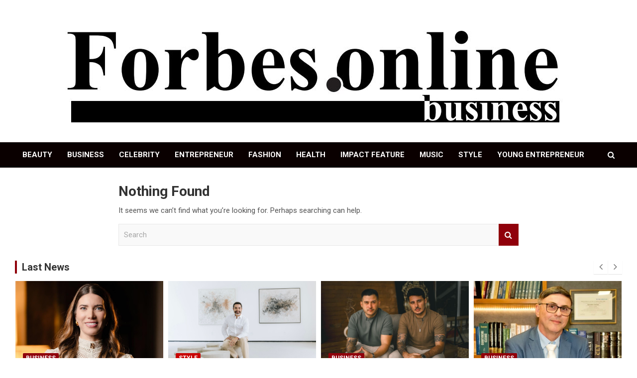

--- FILE ---
content_type: text/html; charset=UTF-8
request_url: https://forbesbusiness.online/tag/hulu/
body_size: 53939
content:
<!doctype html>
<html lang="en-US">
<head>
	
	<meta charset="UTF-8">
	<meta name="viewport" content="width=device-width, initial-scale=1, shrink-to-fit=no">
	<link rel="profile" href="https://gmpg.org/xfn/11">

	<title>Hulu &#8211; Forbes Business</title>
<meta name='robots' content='max-image-preview:large' />
<link rel='dns-prefetch' href='//fonts.googleapis.com' />
<link rel="alternate" type="application/rss+xml" title="Forbes Business &raquo; Feed" href="https://forbesbusiness.online/feed/" />
<link rel="alternate" type="application/rss+xml" title="Forbes Business &raquo; Comments Feed" href="https://forbesbusiness.online/comments/feed/" />
<link rel="alternate" type="application/rss+xml" title="Forbes Business &raquo; Hulu Tag Feed" href="https://forbesbusiness.online/tag/hulu/feed/" />
<script type="text/javascript">
window._wpemojiSettings = {"baseUrl":"https:\/\/s.w.org\/images\/core\/emoji\/14.0.0\/72x72\/","ext":".png","svgUrl":"https:\/\/s.w.org\/images\/core\/emoji\/14.0.0\/svg\/","svgExt":".svg","source":{"concatemoji":"https:\/\/forbesbusiness.online\/wp-includes\/js\/wp-emoji-release.min.js?ver=6.2.8"}};
/*! This file is auto-generated */
!function(e,a,t){var n,r,o,i=a.createElement("canvas"),p=i.getContext&&i.getContext("2d");function s(e,t){p.clearRect(0,0,i.width,i.height),p.fillText(e,0,0);e=i.toDataURL();return p.clearRect(0,0,i.width,i.height),p.fillText(t,0,0),e===i.toDataURL()}function c(e){var t=a.createElement("script");t.src=e,t.defer=t.type="text/javascript",a.getElementsByTagName("head")[0].appendChild(t)}for(o=Array("flag","emoji"),t.supports={everything:!0,everythingExceptFlag:!0},r=0;r<o.length;r++)t.supports[o[r]]=function(e){if(p&&p.fillText)switch(p.textBaseline="top",p.font="600 32px Arial",e){case"flag":return s("\ud83c\udff3\ufe0f\u200d\u26a7\ufe0f","\ud83c\udff3\ufe0f\u200b\u26a7\ufe0f")?!1:!s("\ud83c\uddfa\ud83c\uddf3","\ud83c\uddfa\u200b\ud83c\uddf3")&&!s("\ud83c\udff4\udb40\udc67\udb40\udc62\udb40\udc65\udb40\udc6e\udb40\udc67\udb40\udc7f","\ud83c\udff4\u200b\udb40\udc67\u200b\udb40\udc62\u200b\udb40\udc65\u200b\udb40\udc6e\u200b\udb40\udc67\u200b\udb40\udc7f");case"emoji":return!s("\ud83e\udef1\ud83c\udffb\u200d\ud83e\udef2\ud83c\udfff","\ud83e\udef1\ud83c\udffb\u200b\ud83e\udef2\ud83c\udfff")}return!1}(o[r]),t.supports.everything=t.supports.everything&&t.supports[o[r]],"flag"!==o[r]&&(t.supports.everythingExceptFlag=t.supports.everythingExceptFlag&&t.supports[o[r]]);t.supports.everythingExceptFlag=t.supports.everythingExceptFlag&&!t.supports.flag,t.DOMReady=!1,t.readyCallback=function(){t.DOMReady=!0},t.supports.everything||(n=function(){t.readyCallback()},a.addEventListener?(a.addEventListener("DOMContentLoaded",n,!1),e.addEventListener("load",n,!1)):(e.attachEvent("onload",n),a.attachEvent("onreadystatechange",function(){"complete"===a.readyState&&t.readyCallback()})),(e=t.source||{}).concatemoji?c(e.concatemoji):e.wpemoji&&e.twemoji&&(c(e.twemoji),c(e.wpemoji)))}(window,document,window._wpemojiSettings);
</script>
<style type="text/css">
img.wp-smiley,
img.emoji {
	display: inline !important;
	border: none !important;
	box-shadow: none !important;
	height: 1em !important;
	width: 1em !important;
	margin: 0 0.07em !important;
	vertical-align: -0.1em !important;
	background: none !important;
	padding: 0 !important;
}
</style>
	<link rel='stylesheet' id='wp-block-library-css' href='https://forbesbusiness.online/wp-includes/css/dist/block-library/style.min.css?ver=6.2.8' type='text/css' media='all' />
<link rel='stylesheet' id='classic-theme-styles-css' href='https://forbesbusiness.online/wp-includes/css/classic-themes.min.css?ver=6.2.8' type='text/css' media='all' />
<style id='global-styles-inline-css' type='text/css'>
body{--wp--preset--color--black: #000000;--wp--preset--color--cyan-bluish-gray: #abb8c3;--wp--preset--color--white: #ffffff;--wp--preset--color--pale-pink: #f78da7;--wp--preset--color--vivid-red: #cf2e2e;--wp--preset--color--luminous-vivid-orange: #ff6900;--wp--preset--color--luminous-vivid-amber: #fcb900;--wp--preset--color--light-green-cyan: #7bdcb5;--wp--preset--color--vivid-green-cyan: #00d084;--wp--preset--color--pale-cyan-blue: #8ed1fc;--wp--preset--color--vivid-cyan-blue: #0693e3;--wp--preset--color--vivid-purple: #9b51e0;--wp--preset--gradient--vivid-cyan-blue-to-vivid-purple: linear-gradient(135deg,rgba(6,147,227,1) 0%,rgb(155,81,224) 100%);--wp--preset--gradient--light-green-cyan-to-vivid-green-cyan: linear-gradient(135deg,rgb(122,220,180) 0%,rgb(0,208,130) 100%);--wp--preset--gradient--luminous-vivid-amber-to-luminous-vivid-orange: linear-gradient(135deg,rgba(252,185,0,1) 0%,rgba(255,105,0,1) 100%);--wp--preset--gradient--luminous-vivid-orange-to-vivid-red: linear-gradient(135deg,rgba(255,105,0,1) 0%,rgb(207,46,46) 100%);--wp--preset--gradient--very-light-gray-to-cyan-bluish-gray: linear-gradient(135deg,rgb(238,238,238) 0%,rgb(169,184,195) 100%);--wp--preset--gradient--cool-to-warm-spectrum: linear-gradient(135deg,rgb(74,234,220) 0%,rgb(151,120,209) 20%,rgb(207,42,186) 40%,rgb(238,44,130) 60%,rgb(251,105,98) 80%,rgb(254,248,76) 100%);--wp--preset--gradient--blush-light-purple: linear-gradient(135deg,rgb(255,206,236) 0%,rgb(152,150,240) 100%);--wp--preset--gradient--blush-bordeaux: linear-gradient(135deg,rgb(254,205,165) 0%,rgb(254,45,45) 50%,rgb(107,0,62) 100%);--wp--preset--gradient--luminous-dusk: linear-gradient(135deg,rgb(255,203,112) 0%,rgb(199,81,192) 50%,rgb(65,88,208) 100%);--wp--preset--gradient--pale-ocean: linear-gradient(135deg,rgb(255,245,203) 0%,rgb(182,227,212) 50%,rgb(51,167,181) 100%);--wp--preset--gradient--electric-grass: linear-gradient(135deg,rgb(202,248,128) 0%,rgb(113,206,126) 100%);--wp--preset--gradient--midnight: linear-gradient(135deg,rgb(2,3,129) 0%,rgb(40,116,252) 100%);--wp--preset--duotone--dark-grayscale: url('#wp-duotone-dark-grayscale');--wp--preset--duotone--grayscale: url('#wp-duotone-grayscale');--wp--preset--duotone--purple-yellow: url('#wp-duotone-purple-yellow');--wp--preset--duotone--blue-red: url('#wp-duotone-blue-red');--wp--preset--duotone--midnight: url('#wp-duotone-midnight');--wp--preset--duotone--magenta-yellow: url('#wp-duotone-magenta-yellow');--wp--preset--duotone--purple-green: url('#wp-duotone-purple-green');--wp--preset--duotone--blue-orange: url('#wp-duotone-blue-orange');--wp--preset--font-size--small: 13px;--wp--preset--font-size--medium: 20px;--wp--preset--font-size--large: 36px;--wp--preset--font-size--x-large: 42px;--wp--preset--spacing--20: 0.44rem;--wp--preset--spacing--30: 0.67rem;--wp--preset--spacing--40: 1rem;--wp--preset--spacing--50: 1.5rem;--wp--preset--spacing--60: 2.25rem;--wp--preset--spacing--70: 3.38rem;--wp--preset--spacing--80: 5.06rem;--wp--preset--shadow--natural: 6px 6px 9px rgba(0, 0, 0, 0.2);--wp--preset--shadow--deep: 12px 12px 50px rgba(0, 0, 0, 0.4);--wp--preset--shadow--sharp: 6px 6px 0px rgba(0, 0, 0, 0.2);--wp--preset--shadow--outlined: 6px 6px 0px -3px rgba(255, 255, 255, 1), 6px 6px rgba(0, 0, 0, 1);--wp--preset--shadow--crisp: 6px 6px 0px rgba(0, 0, 0, 1);}:where(.is-layout-flex){gap: 0.5em;}body .is-layout-flow > .alignleft{float: left;margin-inline-start: 0;margin-inline-end: 2em;}body .is-layout-flow > .alignright{float: right;margin-inline-start: 2em;margin-inline-end: 0;}body .is-layout-flow > .aligncenter{margin-left: auto !important;margin-right: auto !important;}body .is-layout-constrained > .alignleft{float: left;margin-inline-start: 0;margin-inline-end: 2em;}body .is-layout-constrained > .alignright{float: right;margin-inline-start: 2em;margin-inline-end: 0;}body .is-layout-constrained > .aligncenter{margin-left: auto !important;margin-right: auto !important;}body .is-layout-constrained > :where(:not(.alignleft):not(.alignright):not(.alignfull)){max-width: var(--wp--style--global--content-size);margin-left: auto !important;margin-right: auto !important;}body .is-layout-constrained > .alignwide{max-width: var(--wp--style--global--wide-size);}body .is-layout-flex{display: flex;}body .is-layout-flex{flex-wrap: wrap;align-items: center;}body .is-layout-flex > *{margin: 0;}:where(.wp-block-columns.is-layout-flex){gap: 2em;}.has-black-color{color: var(--wp--preset--color--black) !important;}.has-cyan-bluish-gray-color{color: var(--wp--preset--color--cyan-bluish-gray) !important;}.has-white-color{color: var(--wp--preset--color--white) !important;}.has-pale-pink-color{color: var(--wp--preset--color--pale-pink) !important;}.has-vivid-red-color{color: var(--wp--preset--color--vivid-red) !important;}.has-luminous-vivid-orange-color{color: var(--wp--preset--color--luminous-vivid-orange) !important;}.has-luminous-vivid-amber-color{color: var(--wp--preset--color--luminous-vivid-amber) !important;}.has-light-green-cyan-color{color: var(--wp--preset--color--light-green-cyan) !important;}.has-vivid-green-cyan-color{color: var(--wp--preset--color--vivid-green-cyan) !important;}.has-pale-cyan-blue-color{color: var(--wp--preset--color--pale-cyan-blue) !important;}.has-vivid-cyan-blue-color{color: var(--wp--preset--color--vivid-cyan-blue) !important;}.has-vivid-purple-color{color: var(--wp--preset--color--vivid-purple) !important;}.has-black-background-color{background-color: var(--wp--preset--color--black) !important;}.has-cyan-bluish-gray-background-color{background-color: var(--wp--preset--color--cyan-bluish-gray) !important;}.has-white-background-color{background-color: var(--wp--preset--color--white) !important;}.has-pale-pink-background-color{background-color: var(--wp--preset--color--pale-pink) !important;}.has-vivid-red-background-color{background-color: var(--wp--preset--color--vivid-red) !important;}.has-luminous-vivid-orange-background-color{background-color: var(--wp--preset--color--luminous-vivid-orange) !important;}.has-luminous-vivid-amber-background-color{background-color: var(--wp--preset--color--luminous-vivid-amber) !important;}.has-light-green-cyan-background-color{background-color: var(--wp--preset--color--light-green-cyan) !important;}.has-vivid-green-cyan-background-color{background-color: var(--wp--preset--color--vivid-green-cyan) !important;}.has-pale-cyan-blue-background-color{background-color: var(--wp--preset--color--pale-cyan-blue) !important;}.has-vivid-cyan-blue-background-color{background-color: var(--wp--preset--color--vivid-cyan-blue) !important;}.has-vivid-purple-background-color{background-color: var(--wp--preset--color--vivid-purple) !important;}.has-black-border-color{border-color: var(--wp--preset--color--black) !important;}.has-cyan-bluish-gray-border-color{border-color: var(--wp--preset--color--cyan-bluish-gray) !important;}.has-white-border-color{border-color: var(--wp--preset--color--white) !important;}.has-pale-pink-border-color{border-color: var(--wp--preset--color--pale-pink) !important;}.has-vivid-red-border-color{border-color: var(--wp--preset--color--vivid-red) !important;}.has-luminous-vivid-orange-border-color{border-color: var(--wp--preset--color--luminous-vivid-orange) !important;}.has-luminous-vivid-amber-border-color{border-color: var(--wp--preset--color--luminous-vivid-amber) !important;}.has-light-green-cyan-border-color{border-color: var(--wp--preset--color--light-green-cyan) !important;}.has-vivid-green-cyan-border-color{border-color: var(--wp--preset--color--vivid-green-cyan) !important;}.has-pale-cyan-blue-border-color{border-color: var(--wp--preset--color--pale-cyan-blue) !important;}.has-vivid-cyan-blue-border-color{border-color: var(--wp--preset--color--vivid-cyan-blue) !important;}.has-vivid-purple-border-color{border-color: var(--wp--preset--color--vivid-purple) !important;}.has-vivid-cyan-blue-to-vivid-purple-gradient-background{background: var(--wp--preset--gradient--vivid-cyan-blue-to-vivid-purple) !important;}.has-light-green-cyan-to-vivid-green-cyan-gradient-background{background: var(--wp--preset--gradient--light-green-cyan-to-vivid-green-cyan) !important;}.has-luminous-vivid-amber-to-luminous-vivid-orange-gradient-background{background: var(--wp--preset--gradient--luminous-vivid-amber-to-luminous-vivid-orange) !important;}.has-luminous-vivid-orange-to-vivid-red-gradient-background{background: var(--wp--preset--gradient--luminous-vivid-orange-to-vivid-red) !important;}.has-very-light-gray-to-cyan-bluish-gray-gradient-background{background: var(--wp--preset--gradient--very-light-gray-to-cyan-bluish-gray) !important;}.has-cool-to-warm-spectrum-gradient-background{background: var(--wp--preset--gradient--cool-to-warm-spectrum) !important;}.has-blush-light-purple-gradient-background{background: var(--wp--preset--gradient--blush-light-purple) !important;}.has-blush-bordeaux-gradient-background{background: var(--wp--preset--gradient--blush-bordeaux) !important;}.has-luminous-dusk-gradient-background{background: var(--wp--preset--gradient--luminous-dusk) !important;}.has-pale-ocean-gradient-background{background: var(--wp--preset--gradient--pale-ocean) !important;}.has-electric-grass-gradient-background{background: var(--wp--preset--gradient--electric-grass) !important;}.has-midnight-gradient-background{background: var(--wp--preset--gradient--midnight) !important;}.has-small-font-size{font-size: var(--wp--preset--font-size--small) !important;}.has-medium-font-size{font-size: var(--wp--preset--font-size--medium) !important;}.has-large-font-size{font-size: var(--wp--preset--font-size--large) !important;}.has-x-large-font-size{font-size: var(--wp--preset--font-size--x-large) !important;}
.wp-block-navigation a:where(:not(.wp-element-button)){color: inherit;}
:where(.wp-block-columns.is-layout-flex){gap: 2em;}
.wp-block-pullquote{font-size: 1.5em;line-height: 1.6;}
</style>
<link rel='stylesheet' id='bootstrap-style-css' href='https://forbesbusiness.online/wp-content/themes/newscard-pro/assets/library/bootstrap/css/bootstrap.min.css?ver=4.0.0' type='text/css' media='all' />
<link rel='stylesheet' id='font-awesome-style-css' href='https://forbesbusiness.online/wp-content/themes/newscard-pro/assets/library/font-awesome/css/font-awesome.css?ver=6.2.8' type='text/css' media='all' />
<link rel='stylesheet' id='newscard-google-fonts-css' href='//fonts.googleapis.com/css?family=Roboto%3A300%2C300i%2C400%2C400i%2C500%2C500i%2C700%2C700i&#038;ver=6.2.8' type='text/css' media='all' />
<link rel='stylesheet' id='owl-carousel-css' href='https://forbesbusiness.online/wp-content/themes/newscard-pro/assets/library/owl-carousel/owl.carousel.min.css?ver=2.3.4' type='text/css' media='all' />
<link rel='stylesheet' id='newscard-style-css' href='https://forbesbusiness.online/wp-content/themes/newscard-pro/style.css?ver=6.2.8' type='text/css' media='all' />
<script type='text/javascript' src='https://forbesbusiness.online/wp-includes/js/jquery/jquery.min.js?ver=3.6.4' id='jquery-core-js'></script>
<script type='text/javascript' src='https://forbesbusiness.online/wp-includes/js/jquery/jquery-migrate.min.js?ver=3.4.0' id='jquery-migrate-js'></script>
<!--[if lt IE 9]>
<script type='text/javascript' src='https://forbesbusiness.online/wp-content/themes/newscard-pro/assets/js/html5.js?ver=3.7.3' id='html5-js'></script>
<![endif]-->
<link rel="https://api.w.org/" href="https://forbesbusiness.online/wp-json/" /><link rel="alternate" type="application/json" href="https://forbesbusiness.online/wp-json/wp/v2/tags/87" /><link rel="EditURI" type="application/rsd+xml" title="RSD" href="https://forbesbusiness.online/xmlrpc.php?rsd" />
<link rel="wlwmanifest" type="application/wlwmanifest+xml" href="https://forbesbusiness.online/wp-includes/wlwmanifest.xml" />
<meta name="generator" content="WordPress 6.2.8" />

	<style type="text/css">
				@media (min-width: 768px) {
				}
		/* Color Scheme > links */
			::selection {
				background-color: #90000b;
				color: #fff;
			}
			::-moz-selection {
				background-color: #90000b;
				color: #fff;
			}
			a,
			a:hover,
			a:focus,
			a:active,
			.site-title a:hover,
			.site-title a:focus,
			.site-title a:active,
			.top-stories-bar .top-stories-lists .marquee a:hover,
			.entry-title a:hover,
			.entry-title a:focus,
			.entry-title a:active,
			.post-boxed .entry-title a:hover,
			.site-footer .widget-area .post-boxed .entry-title a:hover,
			.entry-meta a:hover,
			.entry-meta a:focus,
			.post-boxed .entry-meta a:hover,
			.site-footer .widget-area .post-boxed .entry-meta a:hover,
			.entry-meta .tag-links a,
			.nav-links a:hover,
			.widget ul li a:hover,
			.comment-metadata a.comment-edit-link,
			.widget_tag_cloud a:hover,
			.woocommerce .star-rating,
			.woocommerce .star-rating:before,
			.wp-block-calendar tfoot a,
			.widget_categories .current-cat a,
			.widget_nav_menu ul li.current_page_item > a,
			.widget_nav_menu ul li.current_page_ancestor > a,
			.widget_nav_menu ul li.current-menu-item > a,
			.widget_nav_menu ul li.current-menu-ancestor > a,
			.widget_pages ul li.current_page_item > a,
			.widget_pages ul li.current_page_ancestor > a {
				color: #90000b;
			}
		/* Color Scheme > Navigation */
			.navigation-bar,
			.navigation-bar-top {
				background-color: #0a0000;
			}
			.main-navigation .dropdown-menu a:hover,
			.main-navigation .dropdown-menu a.current-menu-item,
			.main-navigation li ul li:hover > a,
			.main-navigation li ul li.current-menu-item > a,
			.main-navigation li ul li.current-menu-ancestor > a,
			.main-navigation ul li li.current_page_item > a,
			.main-navigation li ul li.current_page_ancestor > a {
				color: #0a0000;
			}
			@media (max-width: 991px) {
				.main-navigation ul li.current_page_item > a,
				.main-navigation ul li.current_page_ancestor > a,
				.main-navigation ul li.current-menu-item > a,
				.main-navigation ul li.current-menu-ancestor > a,
				.main-navigation ul li a:hover,
				.main-navigation ul li a:focus,
				.main-navigation ul li.show > a,
				.main-navigation ul li:hover > a,
				.main-navigation .dropdown-menu a:hover,
				.main-navigation .dropdown-menu a.current-menu-item,
				.main-navigation li ul li:hover > a,
				.main-navigation li ul li.current-menu-item > a,
				.main-navigation li ul li.current-menu-ancestor > a,
				.main-navigation ul li li.current_page_item > a,
				.main-navigation li ul li.current_page_ancestor > a {
					color: #0a0000;
				}
			}
		/* Color Scheme > Buttons */
			.btn-theme,
			.btn-outline-theme:hover,
			.btn-outline-info:not(:disabled):not(.disabled).active,
			.btn-outline-info:not(:disabled):not(.disabled):active,
			.show > .btn-outline-info.dropdown-toggle,
			input[type="reset"],
			input[type="button"],
			input[type="submit"],
			button[type="submit"],
			.back-to-top a,
			#bbpress-forums button,
			div.bbp-submit-wrapper button,
			.navigation.pagination .current,
			.navigation.pagination a:hover,
			.page-links span,
			.page-links a:hover span,
			.woocommerce #respond input#submit,
			.woocommerce a.button,
			.woocommerce button.button,
			.woocommerce input.button,
			.woocommerce #respond input#submit.alt,
			.woocommerce a.button.alt,
			.woocommerce button.button.alt,
			.woocommerce input.button.alt,
			.woocommerce.widget_product_search button,
			.woocommerce-cart .wc-proceed-to-checkout a.checkout-button,
			.woocommerce input.button:disabled,
			.woocommerce input.button:disabled[disabled],
			.woocommerce input.button:disabled:hover,
			.woocommerce input.button:disabled[disabled]:hover,
			.woocommerce button.button:disabled,
			.woocommerce button.button:disabled[disabled],
			.woocommerce button.button.alt.disabled,
			.woocommerce button.button.alt.disabled:hover,
			.woocommerce span.onsale,
			.woocommerce .widget_price_filter .ui-slider .ui-slider-range,
			.woocommerce .widget_price_filter .ui-slider .ui-slider-handle {
				background-color: #90000b;
			}
			.btn-outline-theme {
				border-color: #90000b;
			}
			.btn-outline-theme,
			.navigation.post-navigation .nav-links a:hover {
				color: #90000b;
			}
		/* Color Scheme > Elements */
			.theme-color,
			.format-quote blockquote:before {
				color: #90000b;
			}
			.theme-bg-color,
			.post.sticky .entry-header:before {
				background-color: #90000b;
			}
			.stories-title,
			.widget-title {
				border-color: #90000b;
			}
		/* Elements Color > Top Stories Title */
			.top-stories-bar:before,
			.top-stories-bar .top-stories-label,
			.top-stories-bar .top-stories-label:after {
				background-color: #000000;
			}
		/* Elements Color > Top Stories Flash */
			.top-stories-bar .top-stories-label .flash-icon {
				background-color: #ffffff;
			}
			.top-stories-bar .top-stories-label .flash-icon:before,
			.top-stories-bar .top-stories-label .flash-icon:after {
				border-color: #ffffff;
			}
		/* Elements Color > Footer Widget Area */
			.site-footer .widget-area {
				background-color: #90000b;
			}
		/* Elements Color > Footer Info */
			.site-info {
				background-color: #000000;
			}
		/* Category Color > Business */
				.entry-meta .cat-links a.cat-links-1,
				.entry-meta .cat-links a.cat-links-1:hover,
				.post-boxed .entry-meta .cat-links a.cat-links-1,
				.post-boxed .entry-meta .cat-links a.cat-links-1:hover,
				.site-footer .widget-area .post-boxed .entry-meta .cat-links a.cat-links-1,
				.site-footer .widget-area .post-boxed .entry-meta .cat-links a.cat-links-1:hover {
					color: #90000b;
				}
				.post-img-wrap .entry-meta .cat-links a.cat-links-1,
				.post-img-wrap .entry-meta .cat-links a.cat-links-1:hover,
				.post-boxed .post-img-wrap .entry-meta .cat-links a.cat-links-1,
				.post-boxed .post-img-wrap .entry-meta .cat-links a.cat-links-1:hover,
				.post-block .post-img-wrap + .entry-header .entry-meta .cat-links a.cat-links-1,
				.post-block .post-img-wrap + .entry-header .entry-meta .cat-links a.cat-links-1:hover,
				.site-footer .widget-area .post-boxed .post-img-wrap .entry-meta .cat-links a.cat-links-1,
				.site-footer .widget-area .post-boxed .post-img-wrap .entry-meta .cat-links a.cat-links-1:hover,
				.site-footer .widget-area .post-block .post-img-wrap + .entry-header .entry-meta .cat-links a.cat-links-1,
				.site-footer .widget-area .post-block .post-img-wrap + .entry-header .entry-meta .cat-links a.cat-links-1:hover {
					background-color: #90000b;
					color: #fff;
				}
			/* Category Color > Fashion */
				.entry-meta .cat-links a.cat-links-4613,
				.entry-meta .cat-links a.cat-links-4613:hover,
				.post-boxed .entry-meta .cat-links a.cat-links-4613,
				.post-boxed .entry-meta .cat-links a.cat-links-4613:hover,
				.site-footer .widget-area .post-boxed .entry-meta .cat-links a.cat-links-4613,
				.site-footer .widget-area .post-boxed .entry-meta .cat-links a.cat-links-4613:hover {
					color: #90000b;
				}
				.post-img-wrap .entry-meta .cat-links a.cat-links-4613,
				.post-img-wrap .entry-meta .cat-links a.cat-links-4613:hover,
				.post-boxed .post-img-wrap .entry-meta .cat-links a.cat-links-4613,
				.post-boxed .post-img-wrap .entry-meta .cat-links a.cat-links-4613:hover,
				.post-block .post-img-wrap + .entry-header .entry-meta .cat-links a.cat-links-4613,
				.post-block .post-img-wrap + .entry-header .entry-meta .cat-links a.cat-links-4613:hover,
				.site-footer .widget-area .post-boxed .post-img-wrap .entry-meta .cat-links a.cat-links-4613,
				.site-footer .widget-area .post-boxed .post-img-wrap .entry-meta .cat-links a.cat-links-4613:hover,
				.site-footer .widget-area .post-block .post-img-wrap + .entry-header .entry-meta .cat-links a.cat-links-4613,
				.site-footer .widget-area .post-block .post-img-wrap + .entry-header .entry-meta .cat-links a.cat-links-4613:hover {
					background-color: #90000b;
					color: #fff;
				}
			/* Category Color > HEALTH */
				.entry-meta .cat-links a.cat-links-4620,
				.entry-meta .cat-links a.cat-links-4620:hover,
				.post-boxed .entry-meta .cat-links a.cat-links-4620,
				.post-boxed .entry-meta .cat-links a.cat-links-4620:hover,
				.site-footer .widget-area .post-boxed .entry-meta .cat-links a.cat-links-4620,
				.site-footer .widget-area .post-boxed .entry-meta .cat-links a.cat-links-4620:hover {
					color: #90000b;
				}
				.post-img-wrap .entry-meta .cat-links a.cat-links-4620,
				.post-img-wrap .entry-meta .cat-links a.cat-links-4620:hover,
				.post-boxed .post-img-wrap .entry-meta .cat-links a.cat-links-4620,
				.post-boxed .post-img-wrap .entry-meta .cat-links a.cat-links-4620:hover,
				.post-block .post-img-wrap + .entry-header .entry-meta .cat-links a.cat-links-4620,
				.post-block .post-img-wrap + .entry-header .entry-meta .cat-links a.cat-links-4620:hover,
				.site-footer .widget-area .post-boxed .post-img-wrap .entry-meta .cat-links a.cat-links-4620,
				.site-footer .widget-area .post-boxed .post-img-wrap .entry-meta .cat-links a.cat-links-4620:hover,
				.site-footer .widget-area .post-block .post-img-wrap + .entry-header .entry-meta .cat-links a.cat-links-4620,
				.site-footer .widget-area .post-block .post-img-wrap + .entry-header .entry-meta .cat-links a.cat-links-4620:hover {
					background-color: #90000b;
					color: #fff;
				}
			/* Category Color > Music */
				.entry-meta .cat-links a.cat-links-4614,
				.entry-meta .cat-links a.cat-links-4614:hover,
				.post-boxed .entry-meta .cat-links a.cat-links-4614,
				.post-boxed .entry-meta .cat-links a.cat-links-4614:hover,
				.site-footer .widget-area .post-boxed .entry-meta .cat-links a.cat-links-4614,
				.site-footer .widget-area .post-boxed .entry-meta .cat-links a.cat-links-4614:hover {
					color: #90000b;
				}
				.post-img-wrap .entry-meta .cat-links a.cat-links-4614,
				.post-img-wrap .entry-meta .cat-links a.cat-links-4614:hover,
				.post-boxed .post-img-wrap .entry-meta .cat-links a.cat-links-4614,
				.post-boxed .post-img-wrap .entry-meta .cat-links a.cat-links-4614:hover,
				.post-block .post-img-wrap + .entry-header .entry-meta .cat-links a.cat-links-4614,
				.post-block .post-img-wrap + .entry-header .entry-meta .cat-links a.cat-links-4614:hover,
				.site-footer .widget-area .post-boxed .post-img-wrap .entry-meta .cat-links a.cat-links-4614,
				.site-footer .widget-area .post-boxed .post-img-wrap .entry-meta .cat-links a.cat-links-4614:hover,
				.site-footer .widget-area .post-block .post-img-wrap + .entry-header .entry-meta .cat-links a.cat-links-4614,
				.site-footer .widget-area .post-block .post-img-wrap + .entry-header .entry-meta .cat-links a.cat-links-4614:hover {
					background-color: #90000b;
					color: #fff;
				}
			/* Font Color > Top Stories Title */
			.top-stories-bar .top-stories-label {
				color: #ffffff;
			}
		/* Font Color > Footer Site Info */
			.site-info {
				color: #ffffff;
			}
		/* Font Color > Footer Site Info Link */
			.site-info a,
			.site-info a:hover {
				color: #ffffff;
			}
			</style>

		<style type="text/css">
					.site-title,
			.site-description {
				position: absolute;
				clip: rect(1px, 1px, 1px, 1px);
			}
				</style>
		<style type="text/css" id="custom-background-css">
body.custom-background { background-color: #ffffff; }
</style>
			<style type="text/css" id="wp-custom-css">
			.entry-meta .tag-links,
.post footer.entry-meta,
.featured-slider .owl-nav {
	display: none;
}
.featured-slider.post-slider .post-slider-header {
	padding-right: 0;
}
.entry-meta > div:after {
	content: "|";
}
.navbar-head .col-lg-4,
.navbar-head .navbar-ad-section {
	-ms-flex: 0 0 100%;
	flex: 0 0 100%;
	max-width: 100%;
	text-align: center
}
.navbar-head .col-lg-4 + .navbar-ad-section {
	margin-top: 15px
}

div .wp-caption { 
		position: relative;	
	  border: 0px solid #fff;
	  margin:10px 10px 10px 10;
}

.wp-caption.alignright {
	margin:10px 0 10px 15px;
}
.navigation.post-navigation {
   display: none;
}		</style>
		</head>

<body class="archive tag tag-hulu tag-87 custom-background wp-custom-logo theme-body hfeed">

<div id="page" class="site">
	<a class="skip-link screen-reader-text" href="#content">Skip to content</a>
	
	<header id="masthead" class="site-header">
				<nav class="navbar navbar-expand-lg d-block">
			<div class="navbar-head" >
				<div class="container">
					<div class="row align-items-center">
						<div class="col-lg-4">
							<div class="site-branding navbar-brand">
								<a href="https://forbesbusiness.online/" class="custom-logo-link" rel="home"><img width="1003" height="226" src="https://forbesbusiness.online/wp-content/uploads/2024/05/logogg.jpg" class="custom-logo" alt="Forber Business" decoding="async" /></a>									<h2 class="site-title"><a href="https://forbesbusiness.online/" rel="home">Forbes Business</a></h2>
																	<p class="site-description">2024</p>
															</div><!-- .site-branding .navbar-brand -->
						</div>
											</div><!-- .row -->
				</div><!-- .container -->
			</div><!-- .navbar-head -->
			<div class="navigation-bar" id="sticky-navigation-bar">
				<div class="navigation-bar-top">
					<div class="container">
						<button class="navbar-toggler menu-toggle" type="button" data-toggle="collapse" data-target="#navbarCollapse" aria-controls="navbarCollapse" aria-expanded="false" aria-label="Toggle navigation"></button>
						<span class="search-toggle"></span>
					</div><!-- .container -->
					<div class="search-bar">
						<div class="container">
							<div class="search-block off">
								<form action="https://forbesbusiness.online/" method="get" class="search-form">
	<label class="assistive-text"> Search </label>
	<div class="input-group">
		<input type="search" value="" placeholder="Search" class="form-control s" name="s">
		<div class="input-group-prepend">
			<button class="btn btn-theme">Search</button>
		</div>
	</div>
</form><!-- .search-form -->
							</div><!-- .search-box -->
						</div><!-- .container -->
					</div><!-- .search-bar -->
				</div><!-- .navigation-bar-top -->
				<div class="navbar-main">
					<div class="container">
						<div class="collapse navbar-collapse" id="navbarCollapse">
							<div id="site-navigation" class="main-navigation nav-uppercase" role="navigation">
								<ul class="nav-menu navbar-nav d-lg-block"><li id="menu-item-22486" class="menu-item menu-item-type-taxonomy menu-item-object-category menu-item-22486"><a href="https://forbesbusiness.online/category/beauty/">BEAUTY</a></li>
<li id="menu-item-22478" class="menu-item menu-item-type-taxonomy menu-item-object-category menu-item-22478"><a href="https://forbesbusiness.online/category/business/">BUSINESS</a></li>
<li id="menu-item-22488" class="menu-item menu-item-type-taxonomy menu-item-object-category menu-item-22488"><a href="https://forbesbusiness.online/category/celebrity/">CELEBRITY</a></li>
<li id="menu-item-22489" class="menu-item menu-item-type-taxonomy menu-item-object-category menu-item-22489"><a href="https://forbesbusiness.online/category/entrepreneur/">ENTREPRENEUR</a></li>
<li id="menu-item-22479" class="menu-item menu-item-type-taxonomy menu-item-object-category menu-item-22479"><a href="https://forbesbusiness.online/category/fashion/">FASHION</a></li>
<li id="menu-item-22490" class="menu-item menu-item-type-taxonomy menu-item-object-category menu-item-22490"><a href="https://forbesbusiness.online/category/health/">HEALTH</a></li>
<li id="menu-item-22491" class="menu-item menu-item-type-taxonomy menu-item-object-category menu-item-22491"><a href="https://forbesbusiness.online/category/impact-feature/">IMPACT FEATURE</a></li>
<li id="menu-item-22492" class="menu-item menu-item-type-taxonomy menu-item-object-category menu-item-22492"><a href="https://forbesbusiness.online/category/music/">MUSIC</a></li>
<li id="menu-item-22493" class="menu-item menu-item-type-taxonomy menu-item-object-category menu-item-22493"><a href="https://forbesbusiness.online/category/style/">STYLE</a></li>
<li id="menu-item-22494" class="menu-item menu-item-type-taxonomy menu-item-object-category menu-item-22494"><a href="https://forbesbusiness.online/category/young-entrepreneur/">YOUNG ENTREPRENEUR</a></li>
</ul>							</div><!-- #site-navigation .main-navigation -->
						</div><!-- .navbar-collapse -->
						<div class="nav-search">
							<span class="search-toggle"></span>
						</div><!-- .nav-search -->
					</div><!-- .container -->
				</div><!-- .navbar-main -->
			</div><!-- .navigation-bar -->
		</nav><!-- .navbar -->

		
		
			</header><!-- #masthead -->
	<div id="content" class="site-content ">
		<div class="container">
							<div class="row justify-content-center site-content-row">
			
<div id="primary" class="col-lg-8 content-area">		<main id="main" class="site-main">

			
<section class="no-results not-found">
	<header class="entry-header">
		<h1 class="entry-title">Nothing Found</h1>
	</header><!-- .entry-header -->

	<div class="page-content">
		
			<p>It seems we can&rsquo;t find what you&rsquo;re looking for. Perhaps searching can help.</p>
			<form action="https://forbesbusiness.online/" method="get" class="search-form">
	<label class="assistive-text"> Search </label>
	<div class="input-group">
		<input type="search" value="" placeholder="Search" class="form-control s" name="s">
		<div class="input-group-prepend">
			<button class="btn btn-theme">Search</button>
		</div>
	</div>
</form><!-- .search-form -->
	</div><!-- .page-content -->
</section><!-- .no-results -->

		</main><!-- #main -->
	</div><!-- #primary -->

					</div><!-- row -->
		</div><!-- .container -->
	</div><!-- #content .site-content-->
			<footer id="colophon" class="site-footer" role="contentinfo">
			
				<section class="featured-stories post-slider boxed-layout">
					<div class="container">
													<div class="post-slider-header">
													<h2 class="stories-title">Last News</h2>
													</div><!-- .post-slider-header -->
						
						
						<div class="owl-carousel owl-carousel-default">
															<div class="post-col">
									<div class="post-boxed">
																					<div class="post-img-wrap">
												<a href="https://forbesbusiness.online/lm-connecting-the-company-that-transforms-the-dream-of-living-abroad-into-a-possible-plan/" class="post-img" style="background-image: url('https://forbesbusiness.online/wp-content/uploads/2025/12/af95fae5-70ed-4da2-b571-4d12db9e3e80.jpeg');"></a>
												<div class="entry-meta category-meta">
													<div class="cat-links">
				<a class="cat-links-1" href="https://forbesbusiness.online/category/business/">Business</a>
			</div>
												</div><!-- .entry-meta -->
											</div><!-- .post-img-wrap -->
																				<div class="post-content">
																						<h3 class="entry-title"><a href="https://forbesbusiness.online/lm-connecting-the-company-that-transforms-the-dream-of-living-abroad-into-a-possible-plan/">LM Connecting: The company that transforms the dream of living abroad into a possible plan</a></h3>																							<div class="entry-meta">
													<div class="date"><a href="https://forbesbusiness.online/lm-connecting-the-company-that-transforms-the-dream-of-living-abroad-into-a-possible-plan/" title="LM Connecting: The company that transforms the dream of living abroad into a possible plan">12 de December de 2025</a> </div> <div class="by-author vcard author"><a href="https://forbesbusiness.online/author/fashionalert/">Business</a> </div>												</div>
																					</div><!-- .post-content -->
									</div><!-- .post-boxed -->
								</div>
															<div class="post-col">
									<div class="post-boxed">
																					<div class="post-img-wrap">
												<a href="https://forbesbusiness.online/adielso-rodrigues-and-the-spiritual-dimensions-of-brazilian-contemporary-art/" class="post-img" style="background-image: url('https://forbesbusiness.online/wp-content/uploads/2025/12/Adielso.jpg');"></a>
												<div class="entry-meta category-meta">
													<div class="cat-links">
				<a class="cat-links-4621" href="https://forbesbusiness.online/category/style/">STYLE</a>
			</div>
												</div><!-- .entry-meta -->
											</div><!-- .post-img-wrap -->
																				<div class="post-content">
																						<h3 class="entry-title"><a href="https://forbesbusiness.online/adielso-rodrigues-and-the-spiritual-dimensions-of-brazilian-contemporary-art/">Adielso Rodrigues and the Spiritual Dimensions of Brazilian Contemporary Art</a></h3>																							<div class="entry-meta">
													<div class="date"><a href="https://forbesbusiness.online/adielso-rodrigues-and-the-spiritual-dimensions-of-brazilian-contemporary-art/" title="Adielso Rodrigues and the Spiritual Dimensions of Brazilian Contemporary Art">9 de December de 2025</a> </div> <div class="by-author vcard author"><a href="https://forbesbusiness.online/author/fashionalert/">Business</a> </div>												</div>
																					</div><!-- .post-content -->
									</div><!-- .post-boxed -->
								</div>
															<div class="post-col">
									<div class="post-boxed">
																					<div class="post-img-wrap">
												<a href="https://forbesbusiness.online/rodolpho-almeida-and-fernando-lima-build-a-new-era-in-civil-engineering/" class="post-img" style="background-image: url('https://forbesbusiness.online/wp-content/uploads/2025/11/PHOTO-2025-11-06-18-55-18.jpg');"></a>
												<div class="entry-meta category-meta">
													<div class="cat-links">
				<a class="cat-links-1" href="https://forbesbusiness.online/category/business/">Business</a>
			</div>
												</div><!-- .entry-meta -->
											</div><!-- .post-img-wrap -->
																				<div class="post-content">
																						<h3 class="entry-title"><a href="https://forbesbusiness.online/rodolpho-almeida-and-fernando-lima-build-a-new-era-in-civil-engineering/">Rodolpho Almeida and Fernando Lima build a new era in civil engineering</a></h3>																							<div class="entry-meta">
													<div class="date"><a href="https://forbesbusiness.online/rodolpho-almeida-and-fernando-lima-build-a-new-era-in-civil-engineering/" title="Rodolpho Almeida and Fernando Lima build a new era in civil engineering">7 de November de 2025</a> </div> <div class="by-author vcard author"><a href="https://forbesbusiness.online/author/fashionalert/">Business</a> </div>												</div>
																					</div><!-- .post-content -->
									</div><!-- .post-boxed -->
								</div>
															<div class="post-col">
									<div class="post-boxed">
																					<div class="post-img-wrap">
												<a href="https://forbesbusiness.online/from-engineer-to-lawyer-the-story-of-alexandre-casciano-and-the-purpose-of-changing-lives/" class="post-img" style="background-image: url('https://forbesbusiness.online/wp-content/uploads/2025/11/aaefa4eb-0b20-40ba-a23f-a2e1f5dc040c.jpg');"></a>
												<div class="entry-meta category-meta">
													<div class="cat-links">
				<a class="cat-links-1" href="https://forbesbusiness.online/category/business/">Business</a>
			</div>
												</div><!-- .entry-meta -->
											</div><!-- .post-img-wrap -->
																				<div class="post-content">
																						<h3 class="entry-title"><a href="https://forbesbusiness.online/from-engineer-to-lawyer-the-story-of-alexandre-casciano-and-the-purpose-of-changing-lives/">From Engineer to Lawyer: The Story of Alexandre Casciano and the Purpose of Changing Lives</a></h3>																							<div class="entry-meta">
													<div class="date"><a href="https://forbesbusiness.online/from-engineer-to-lawyer-the-story-of-alexandre-casciano-and-the-purpose-of-changing-lives/" title="From Engineer to Lawyer: The Story of Alexandre Casciano and the Purpose of Changing Lives">7 de November de 2025</a> </div> <div class="by-author vcard author"><a href="https://forbesbusiness.online/author/fashionalert/">Business</a> </div>												</div>
																					</div><!-- .post-content -->
									</div><!-- .post-boxed -->
								</div>
															<div class="post-col">
									<div class="post-boxed">
																					<div class="post-img-wrap">
												<a href="https://forbesbusiness.online/camila-silveira-is-on-the-cover-of-the-24th-issue-of-revista-mulheres-que-brilham/" class="post-img" style="background-image: url('https://forbesbusiness.online/wp-content/uploads/2025/10/IMG_7035.jpg');"></a>
												<div class="entry-meta category-meta">
													<div class="cat-links">
				<a class="cat-links-1" href="https://forbesbusiness.online/category/business/">Business</a>
			</div>
												</div><!-- .entry-meta -->
											</div><!-- .post-img-wrap -->
																				<div class="post-content">
																						<h3 class="entry-title"><a href="https://forbesbusiness.online/camila-silveira-is-on-the-cover-of-the-24th-issue-of-revista-mulheres-que-brilham/">Camila Silveira is on the cover of the 24th issue of Revista Mulheres que Brilham</a></h3>																							<div class="entry-meta">
													<div class="date"><a href="https://forbesbusiness.online/camila-silveira-is-on-the-cover-of-the-24th-issue-of-revista-mulheres-que-brilham/" title="Camila Silveira is on the cover of the 24th issue of Revista Mulheres que Brilham">24 de October de 2025</a> </div> <div class="by-author vcard author"><a href="https://forbesbusiness.online/author/fashionalert/">Business</a> </div>												</div>
																					</div><!-- .post-content -->
									</div><!-- .post-boxed -->
								</div>
															<div class="post-col">
									<div class="post-boxed">
																					<div class="post-img-wrap">
												<a href="https://forbesbusiness.online/july-magazine-on-air/" class="post-img" style="background-image: url('https://forbesbusiness.online/wp-content/uploads/2025/07/Elisa-Ponte-Capa.jpg');"></a>
												<div class="entry-meta category-meta">
													<div class="cat-links">
				<a class="cat-links-5080" href="https://forbesbusiness.online/category/magazine/">MAGAZINE</a>
			</div>
												</div><!-- .entry-meta -->
											</div><!-- .post-img-wrap -->
																				<div class="post-content">
																						<h3 class="entry-title"><a href="https://forbesbusiness.online/july-magazine-on-air/">July Magazine on air!</a></h3>																							<div class="entry-meta">
													<div class="date"><a href="https://forbesbusiness.online/july-magazine-on-air/" title="July Magazine on air!">17 de July de 2025</a> </div> <div class="by-author vcard author"><a href="https://forbesbusiness.online/author/fashionalert/">Business</a> </div>												</div>
																					</div><!-- .post-content -->
									</div><!-- .post-boxed -->
								</div>
															<div class="post-col">
									<div class="post-boxed">
																					<div class="post-img-wrap">
												<a href="https://forbesbusiness.online/after-nearly-dying-from-bariatric-surgery-dr-ana-luiza-vilela-discovered-her-purpose/" class="post-img" style="background-image: url('https://forbesbusiness.online/wp-content/uploads/2025/04/14423512-955e-4263-bae5-1f57aa3ad3c3-1.jpeg');"></a>
												<div class="entry-meta category-meta">
													<div class="cat-links">
				<a class="cat-links-4620" href="https://forbesbusiness.online/category/health/">HEALTH</a>
			</div>
												</div><!-- .entry-meta -->
											</div><!-- .post-img-wrap -->
																				<div class="post-content">
																						<h3 class="entry-title"><a href="https://forbesbusiness.online/after-nearly-dying-from-bariatric-surgery-dr-ana-luiza-vilela-discovered-her-purpose/">After nearly dying from bariatric surgery, Dr. Ana Luiza Vilela discovered her purpose</a></h3>																							<div class="entry-meta">
													<div class="date"><a href="https://forbesbusiness.online/after-nearly-dying-from-bariatric-surgery-dr-ana-luiza-vilela-discovered-her-purpose/" title="After nearly dying from bariatric surgery, Dr. Ana Luiza Vilela discovered her purpose">11 de April de 2025</a> </div> <div class="by-author vcard author"><a href="https://forbesbusiness.online/author/fashionalert/">Business</a> </div>												</div>
																					</div><!-- .post-content -->
									</div><!-- .post-boxed -->
								</div>
															<div class="post-col">
									<div class="post-boxed">
																					<div class="post-img-wrap">
												<a href="https://forbesbusiness.online/gustavo-becker-the-trajectory-of-transformative-entrepreneurship-in-brazil/" class="post-img" style="background-image: url('https://forbesbusiness.online/wp-content/uploads/2025/02/PHOTO-2025-02-04-11-08-04.jpeg');"></a>
												<div class="entry-meta category-meta">
													<div class="cat-links">
				<a class="cat-links-1" href="https://forbesbusiness.online/category/business/">Business</a>
			</div>
												</div><!-- .entry-meta -->
											</div><!-- .post-img-wrap -->
																				<div class="post-content">
																						<h3 class="entry-title"><a href="https://forbesbusiness.online/gustavo-becker-the-trajectory-of-transformative-entrepreneurship-in-brazil/">Gustavo Becker: The Trajectory of Transformative Entrepreneurship in Brazil</a></h3>																							<div class="entry-meta">
													<div class="date"><a href="https://forbesbusiness.online/gustavo-becker-the-trajectory-of-transformative-entrepreneurship-in-brazil/" title="Gustavo Becker: The Trajectory of Transformative Entrepreneurship in Brazil">4 de February de 2025</a> </div> <div class="by-author vcard author"><a href="https://forbesbusiness.online/author/fashionalert/">Business</a> </div>												</div>
																					</div><!-- .post-content -->
									</div><!-- .post-boxed -->
								</div>
															<div class="post-col">
									<div class="post-boxed">
																					<div class="post-img-wrap">
												<a href="https://forbesbusiness.online/mel-shopper-baby-kids-from-miami-to-brazil-and-towards-2025-with-a-new-showroom/" class="post-img" style="background-image: url('https://forbesbusiness.online/wp-content/uploads/2025/01/Mel-Shopper.jpg');"></a>
												<div class="entry-meta category-meta">
													<div class="cat-links">
				<a class="cat-links-1" href="https://forbesbusiness.online/category/business/">Business</a>
			</div>
												</div><!-- .entry-meta -->
											</div><!-- .post-img-wrap -->
																				<div class="post-content">
																						<h3 class="entry-title"><a href="https://forbesbusiness.online/mel-shopper-baby-kids-from-miami-to-brazil-and-towards-2025-with-a-new-showroom/">Mel Shopper Baby &#038; Kids: From Miami to Brazil and Towards 2025 with a New Showroom</a></h3>																							<div class="entry-meta">
													<div class="date"><a href="https://forbesbusiness.online/mel-shopper-baby-kids-from-miami-to-brazil-and-towards-2025-with-a-new-showroom/" title="Mel Shopper Baby &#038; Kids: From Miami to Brazil and Towards 2025 with a New Showroom">28 de January de 2025</a> </div> <div class="by-author vcard author"><a href="https://forbesbusiness.online/author/fashionalert/">Business</a> </div>												</div>
																					</div><!-- .post-content -->
									</div><!-- .post-boxed -->
								</div>
															<div class="post-col">
									<div class="post-boxed">
																					<div class="post-img-wrap">
												<a href="https://forbesbusiness.online/alex-romanosk-my-difference-is-the-service-i-deliver/" class="post-img" style="background-image: url('https://forbesbusiness.online/wp-content/uploads/2025/01/IMG_7953-1.jpeg');"></a>
												<div class="entry-meta category-meta">
													<div class="cat-links">
				<a class="cat-links-4620" href="https://forbesbusiness.online/category/health/">HEALTH</a>
			</div>
												</div><!-- .entry-meta -->
											</div><!-- .post-img-wrap -->
																				<div class="post-content">
																						<h3 class="entry-title"><a href="https://forbesbusiness.online/alex-romanosk-my-difference-is-the-service-i-deliver/">Alex Romanosk: “My difference is the service I deliver”</a></h3>																							<div class="entry-meta">
													<div class="date"><a href="https://forbesbusiness.online/alex-romanosk-my-difference-is-the-service-i-deliver/" title="Alex Romanosk: “My difference is the service I deliver”">23 de January de 2025</a> </div> <div class="by-author vcard author"><a href="https://forbesbusiness.online/author/fashionalert/">Business</a> </div>												</div>
																					</div><!-- .post-content -->
									</div><!-- .post-boxed -->
								</div>
													</div><!-- .row -->
											</div><!-- .container -->
									</section><!-- .featured-stories -->
			
			
				<div class="widget-area">
					<div class="container">
						<div class="row">
							<div class="col-sm-6 col-lg-4">
								<section id="block-6" class="widget widget_block"></section><section id="block-12" class="widget widget_block">
<pre class="wp-block-code"><code>
</code></pre>
</section>							</div><!-- footer sidebar column 1 -->
							<div class="col-sm-6 col-lg-4">
								<section id="block-9" class="widget widget_block"></section>							</div><!-- footer sidebar column 2 -->
															<div class="col-sm-6 col-lg-4">
									<section id="block-10" class="widget widget_block"></section>								</div><!-- footer sidebar column 3 -->
														</div><!-- .row -->
					</div><!-- .container -->
				</div><!-- .widget-area -->
			
							<div class="site-info">
					<div class="container">
						<div class="row">
															<div class="col-12 ml-auto">
									<div class="social-profiles">
										
		<ul class="clearfix">
							<li><a target="_blank" href="https://instagram.com/forbesbusinessonline?igshid=YmMyMTA2M2Y="></a></li>
					</ul>
										</div>
								</div>
															<div class="copyright col-12">
																			<div class="custom-content">
											Forbes.online Business Fashion Style Beauty Music TV Enterpreneur 
<br>
<br> 
<a href="https://forbesbusiness.online/Contact">Contact Us</a>

<br>

<br>
Copyright © 2019  Forbes.online business										</div><!-- .custom-content -->
																	</div><!-- .copyright -->
													</div><!-- .row -->
					</div><!-- .container -->
				</div><!-- .site-info -->
					</footer><!-- #colophon -->
		<div class="back-to-top"><a title="Go to Top" href="#masthead"></a></div>
</div><!-- #page -->

<script type='text/javascript' src='https://forbesbusiness.online/wp-content/themes/newscard-pro/assets/library/bootstrap/js/popper.min.js?ver=1.12.9' id='popper-script-js'></script>
<script type='text/javascript' src='https://forbesbusiness.online/wp-content/themes/newscard-pro/assets/library/bootstrap/js/bootstrap.min.js?ver=4.0.0' id='bootstrap-script-js'></script>
<script type='text/javascript' src='https://forbesbusiness.online/wp-content/themes/newscard-pro/assets/library/owl-carousel/owl.carousel.min.js?ver=2.3.4' id='owl-carousel-js'></script>
<script type='text/javascript' src='https://forbesbusiness.online/wp-content/themes/newscard-pro/assets/library/owl-carousel/owl.carousel-settings.js?ver=6.2.8' id='newscard-owl-carousel-js'></script>
<script type='text/javascript' src='https://forbesbusiness.online/wp-content/themes/newscard-pro/assets/library/matchHeight/jquery.matchHeight-min.js?ver=0.7.2' id='jquery-match-height-js'></script>
<script type='text/javascript' src='https://forbesbusiness.online/wp-content/themes/newscard-pro/assets/library/matchHeight/jquery.matchHeight-settings.js?ver=6.2.8' id='newscard-match-height-js'></script>
<script type='text/javascript' src='https://forbesbusiness.online/wp-content/themes/newscard-pro/assets/js/skip-link-focus-fix.js?ver=20151215' id='newscard-skip-link-focus-fix-js'></script>
<script type='text/javascript' src='https://forbesbusiness.online/wp-content/themes/newscard-pro/assets/library/sticky/jquery.sticky.js?ver=1.0.4' id='jquery-sticky-js'></script>
<script type='text/javascript' src='https://forbesbusiness.online/wp-content/themes/newscard-pro/assets/library/sticky/jquery.sticky-settings.js?ver=6.2.8' id='newscard-jquery-sticky-js'></script>
<script type='text/javascript' src='https://forbesbusiness.online/wp-content/themes/newscard-pro/assets/js/scripts.js?ver=6.2.8' id='newscard-scripts-js'></script>

</body>
</html>

